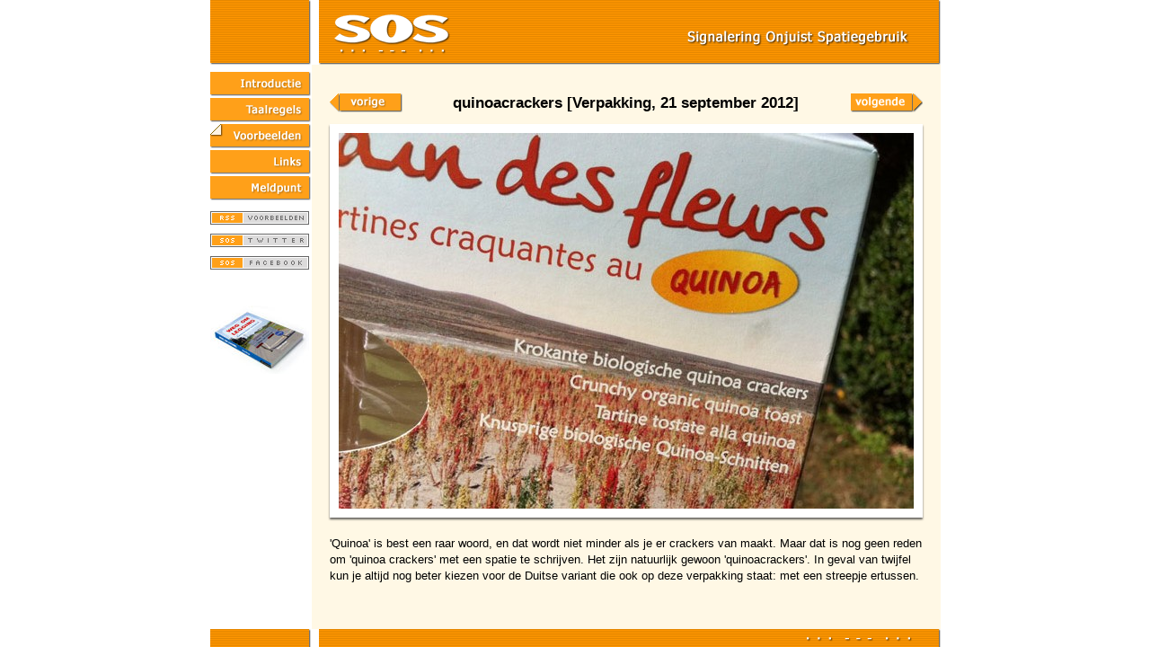

--- FILE ---
content_type: text/html; charset=UTF-8
request_url: https://www.spatiegebruik.nl/popup.php?id=3386
body_size: 1464
content:
<?xml version="1.0" encoding="utf-8"?>

<!DOCTYPE html PUBLIC "-//W3C//DTD XHTML 1.0 Transitional//EN" "http://www.w3.org/TR/xhtml1/DTD/xhtml1-transitional.dtd">

<html xmlns="http://www.w3.org/1999/xhtml" xml:lang="nl" lang="nl">
<head>
  <meta http-equiv="Content-Type" content="text/html; charset=utf-8" />

  <meta http-equiv="Expires" content="0" />
  <meta http-equiv="Cache-Control" content="must-revalidate" />
  <meta http-equiv="Pragma" content="no-cache" />

  <title>Signalering Onjuist Spatiegebruik: quinoacrackers</title>

  <link rel="stylesheet" type="text/css" media="screen" href="sos.css" />
  <link rel="shortcut icon" href="favicon.ico" />
  <link rel="alternate" type="application/rss+xml" title="RSS" href="http://www.spatiegebruik.nl/sos_rss.php" />

  <meta name="description" content="'Quinoa' is best een raar woord, en dat wordt niet minder als je er crackers van maakt. Maar dat is nog geen reden om 'quinoa crackers' met een spatie te ..." />

  <script language="javascript" type="text/javascript">
    var steller = 3;
  </script>
  <script type="text/javascript" language="javascript" src="sosmenu.js"></script>

</head>
<!-- Google tag (gtag.js) -->
<script async src="https://www.googletagmanager.com/gtag/js?id=G-14TW4GW9T0"></script>
<script>
  window.dataLayer = window.dataLayer || [];
  function gtag(){dataLayer.push(arguments);}
  gtag('js', new Date());

  gtag('config', 'G-14TW4GW9T0');
</script>
<body>

<table id="MainContainer" border="0" cellspacing="0" cellpadding="0">

      <tr>
        <td id="tdHeader" colspan="2">&nbsp;</td>
      </tr>

      <tr>
        <td id="tdMenu">

      <table border="0" cellspacing="0" cellpadding="0">
        <tr> 
          <td><a href="index.php" class="knop" onMouseOver="tempchange(1)" onMouseOut="restchange(1)"><img src="images/knop_01.gif" name="knop1" width="113" height="29" border="0" hspace="0" vspace="0" /></a></td>
        </tr>
        <tr> 
          <td><a href="regels.html" class="knop" onMouseOver="tempchange(2)" onMouseOut="restchange(2)"><img src="images/knop_02.gif" name="knop2" width="113" height="29" border="0" hspace="0" vspace="0" /></a></td>
        </tr>
        <tr> 
          <td><a href="voorbeelden.php" class="knop" onMouseOver="tempchange(3)" onMouseOut="restchange(3)"><img src="images/knop_03_s.gif" name="knop3" width="113" height="29" border="0" hspace="0" vspace="0" /></a></td>
        </tr>
        <tr> 
          <td><a href="links.html" class="knop" onMouseOver="tempchange(4)" onMouseOut="restchange(4)"><img src="images/knop_04.gif" name="knop4" width="113" height="29" border="0" hspace="0" vspace="0" /></a></td>
        </tr>
        <tr> 
          <td><a href="meldpunt.html" class="knop" onMouseOver="tempchange(5)" onMouseOut="restchange(5)"><img src="images/knop_05.gif" name="knop5" width="113" height="29" border="0" hspace="0" vspace="0" /></a></td>
        </tr>
        <tr>
          <td><a href="sos_rss.php" target="_blank"><img src="images/rss_voorbeelden.gif" width="110" height="15" class="rss" alt="rss-feed" title="rss-feed" /></a></td>
        </tr>
        <tr>
          <td><a href="http://www.twitter.com/spatiegebruik" target="_blank"><img src="images/sos_twitter.gif" width="110" height="15" class="rss" alt="twitter-feed" title="twitter-feed" /></a></td>
        </tr>
        <tr>
          <td><a href="http://www.facebook.com/pages/Signalering-Onjuist-Spatiegebruik/149693145105746" target="_blank"><img src="images/sos_facebook.gif" width="110" height="15" class="rss" alt="facebook" title="facebook" /></a></td>
        </tr>

        <tr> 
          <td><a href="http://www.spatiegebruik.nl/weg-om-legging" target="_blank"><img src="images/boek-3d-menu.jpg" width="110" height="76" class="sponsorlogo" alt="Weg om legging, een vrolijk zwartboek over onjuist spatiegebruik" title="Weg om legging, een vrolijk zwartboek over onjuist spatiegebruik" /></a></td>
        </tr>
      </table>

      </td>
      <td id="tdContent">

      <table border="0" cellspacing="10" cellpadding="10">
	  <tr>
	    <td>

      <table id="popuppagina" border="0" cellspacing="0" cellpadding="0">
	  <tr>
	    <td class="col1"><a href="popup.php?id=3389"><img src="images/pijl_terug.gif" width="84" height="29" alt="vorige voorbeeld" title="vorige voorbeeld" /></a></td>
	    <td class="col2"><h1>quinoacrackers [Verpakking, 21 september 2012]</h1></td>
	    <td class="col3"><a href="popup.php?id=3390"><img src="images/pijl_verder.gif" width="84" height="29" alt="volgende voorbeeld" title="volgende voorbeeld" /></a></td>
	  </tr>
	  <tr><td colspan="3"><p class="voorbeeld"><img src="imagedb/groot/img03386.jpg" class="grotefoto" width="640" height="418" alt="quinoacrackers" /><br />'Quinoa' is best een raar woord, en dat wordt niet minder als je er crackers van maakt. Maar dat is nog geen reden om 'quinoa crackers' met een spatie te schrijven. Het zijn natuurlijk gewoon 'quinoacrackers'. In geval van twijfel kun je altijd nog beter kiezen voor de Duitse variant die ook op deze verpakking staat: met een streepje ertussen.</p>
</td></tr>

	</table>

      </td>
    </tr>
	</table>

      </td>
    </tr>

    <tr>
      <td id="tdFooter" colspan="2">&nbsp;</td>
    </tr>
</table>


</body>
</html>


--- FILE ---
content_type: text/css
request_url: https://www.spatiegebruik.nl/sos.css
body_size: 854
content:
body,html {width: 100%; height: 100%; margin: 0; padding: 0; text-align: center; }
body {font-family: Arial,Helvetica,sans-serif; }
body {background: #FFFFFF; }
body#Popup {background: #FFF8E5; }

h1 {font-size: 115%; line-height: 142%; font-weight: bold; color: #000; }
h2 {font-size: 92%; line-height: 142%; font-weight: bold; color: #000; margin-bottom: 0; margin-top: 25px; }
p {font-size: 88%; line-height: 142%; color: #000000; margin-top: 0; }
 .voorbeeld {font-size: 88%; line-height: 142%; color: #000000; margin-top: 0; }
 .subtext {font-size:88%; color:#EC8B04; margin-top:0;}
 .voetnoot {font-size:78%; color:#EC8B04; } 
td {vertical-align: top; }
b {font-weight: bold; }
i {font-style: italic; }

ul {list-style-type: square; margin-left: 15px; }
ol {margin-left: 15px; }
li {font-size: 88%; line-height: 142%; color: #000000; }
a {color: #D98000; text-decoration: underline; }
a:hover {color: #FFA019; text-decoration: underline; }

hr {color: #F9BD05; background-color: #F9BD05; size: 1px; height: 1px; border: 0px; }

img {border:0;}

img.foto {        
        border: 8px solid white;
        -webkit-box-shadow: 0px 2px 2px rgba(50, 50, 50, 0.75);
        -moz-box-shadow:    0px 2px 2px rgba(50, 50, 50, 0.75);
        box-shadow:         0px 2px 2px rgba(50, 50, 50, 0.75);
        margin: 0 0 10px 0;
      }

img.foto:hover {        
        -webkit-box-shadow: 0px 1px 1px rgba(50, 50, 50, 0.75);
        -moz-box-shadow:    0px 1px 1px rgba(50, 50, 50, 0.75);
        box-shadow:         0px 1px 1px rgba(50, 50, 50, 0.75);
      }

img.grotefoto {        
        border: 10px solid white;
        -webkit-box-shadow: 0px 2px 2px rgba(50, 50, 50, 0.75);
        -moz-box-shadow:    0px 2px 2px rgba(50, 50, 50, 0.75);
        box-shadow:         0px 2px 2px rgba(50, 50, 50, 0.75);
        margin: 0 0 20px 0;
      }

img.sponsorlogo {margin: 40px 0 0 0; }
img.rss {margin: 10px 0 0 0; }

table#MainContainer {width: 813px; height: 100%; margin: 0 auto; }
 td#tdHeader {height: 72px; background: url(images/sostop.gif) no-repeat top left; }
 td#tdMenu {width: 120px; text-align: left; vertical-align: top; padding-top: 8px; }
 td#tdContent {background: #FFF8E5; width: 693px; text-align: left; font-size: 11pt; line-height: 120%; color: #000000; }
 td#tdContent td.kolom {width:320px; }
 td#tdFooter {height: 20px; background: url(images/sosbot.gif) no-repeat bottom left; }

 td#tdContent td.kolom-06-l {width:200px; text-align: center;}
 td#tdContent td.kolom-06-r {width:440px; text-align: left; }

table#popuppagina {width: 644px; margin: 0px; text-align: left; }
table#popuppagina td.col1 {width:90px; text-align: left; vertical-align: middle; }
table#popuppagina td.col2 {width:464px; text-align: center;vertical-align: middle; }
table#popuppagina td.col3 {width:90px; text-align: right; vertical-align: middle; }

tr.nominee {background: #FFE4B7; border: 1px solid #F9BD05; }
tr.trkader {background: #FFE4B7; border: 1px solid #F9BD05; }
div.trkader {background: #FFE4B7; border: 1px solid #F9BD05; margin: 10px 0 0 0; }
div.trkaderheader{background-color:#FFA019;}
div.trkaderheader h2 {color:#fff; margin-top: 0px; margin-left: 5px;text-shadow: 1px 1px #D98000;}
div.trkadertext {padding: 7px; }


div.vbkader {background: #FFF1D5; padding: 10px; margin: 10px 10px 10px 0; border: 0 solid #F9BD05; }
div.voetnoot {width:468px; }

.reactieInvul {
	font-family: Arial,Verdana,Helvetica,sans-serif; 
	font-size: 12px; 	
}

.reactieInvul input {
	background-color: #FFFFFF; 
	border: 1px solid #EC8B04; 
}

.reactieInvul textarea {
	background-color: #FFFFFF; 
	border: 1px solid #EC8B04; 
 	width: 300px; 
 	height: 120px; 
}

.Submit {
  border: 1px solid #EC8B04;
  background: #EC8B04;
  color: white;
  font-family: Arial,Verdana,Helvetica,sans-serif; 
  padding: 4px;
  cursor: pointer;
  font-size:1.1em;
  -moz-border-radius: 4px;
  -webkit-border-radius: 4px;
-webkit-box-shadow: 0 2px 2px rgba(50,50,50, .75);
-moz-box-shadow: 0 2px 2px rgba(50,50,50, .75);
box-shadow: 0 2px 2px rgba(50,50,50, .75);
}

 .Submit:hover, .Submit:focus{
background-color :#D98000; 
-webkit-box-shadow: 0 1px 1px rgba(50,50,50, .75);
-moz-box-shadow: 0 1px 1px rgba(50,50,50, .75);
box-shadow: 0 1px 1px rgba(50,50,50, .75);
}


